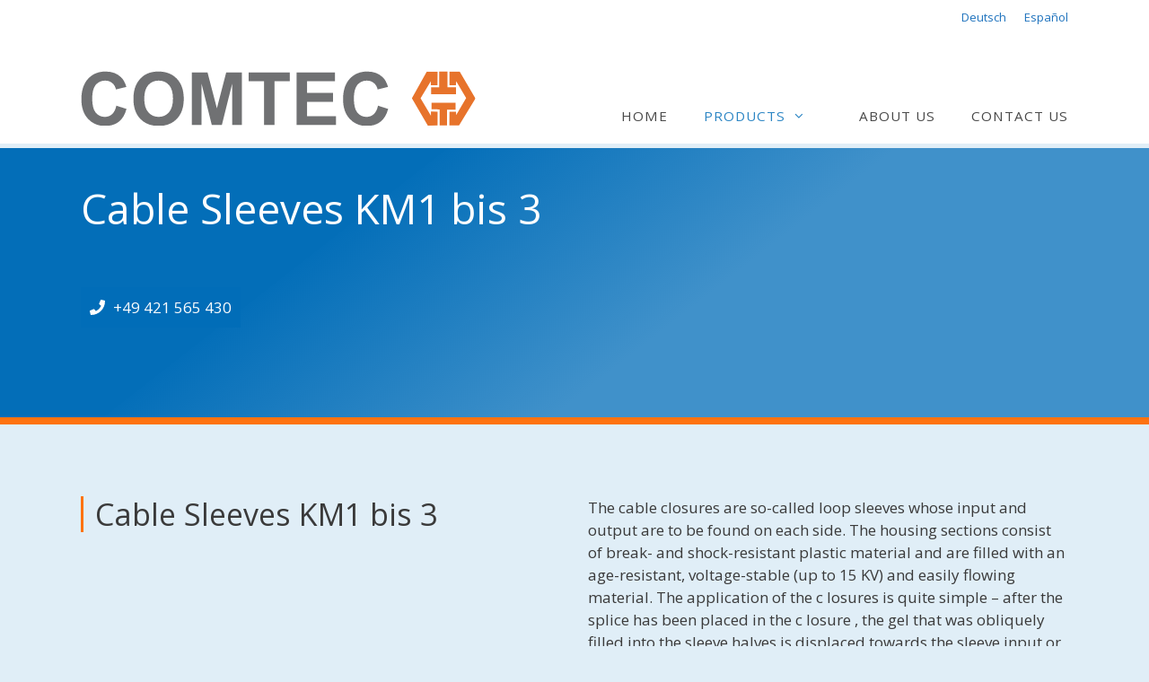

--- FILE ---
content_type: text/css
request_url: https://comtec1.de/en/wp-content/uploads/sites/2/fonts/627ad6e5f9f4e0ec9a7914cf2de3fb96/font.css?v=1666621273
body_size: 30514
content:
/*
 * Font file created by Local Google Fonts 0.19
 * Created: Mon, 24 Oct 2022 14:21:05 +0000
 * Handle: generate-fonts
 * Original URL: //fonts.googleapis.com/css?family=Open+Sans:300,300italic,regular,italic,600,600italic,700,700italic,800,800italic
*/

/* cyrillic-ext */
@font-face {
  font-family: 'Open Sans';
  font-style: italic;
  font-weight: 300;
  font-stretch: 100%;
  src: url(https://comtec1.de/en/wp-content/uploads/sites/2/fonts/627ad6e5f9f4e0ec9a7914cf2de3fb96/open-sans-cyrillic-ext-v34-italic-300.woff2?c=1666621265) format('woff2');
  unicode-range: U+0460-052F, U+1C80-1C88, U+20B4, U+2DE0-2DFF, U+A640-A69F, U+FE2E-FE2F;
}
/* cyrillic */
@font-face {
  font-family: 'Open Sans';
  font-style: italic;
  font-weight: 300;
  font-stretch: 100%;
  src: url(https://comtec1.de/en/wp-content/uploads/sites/2/fonts/627ad6e5f9f4e0ec9a7914cf2de3fb96/open-sans-cyrillic-v34-italic-300.woff2?c=1666621265) format('woff2');
  unicode-range: U+0301, U+0400-045F, U+0490-0491, U+04B0-04B1, U+2116;
}
/* greek-ext */
@font-face {
  font-family: 'Open Sans';
  font-style: italic;
  font-weight: 300;
  font-stretch: 100%;
  src: url(https://comtec1.de/en/wp-content/uploads/sites/2/fonts/627ad6e5f9f4e0ec9a7914cf2de3fb96/open-sans-greek-ext-v34-italic-300.woff2?c=1666621266) format('woff2');
  unicode-range: U+1F00-1FFF;
}
/* greek */
@font-face {
  font-family: 'Open Sans';
  font-style: italic;
  font-weight: 300;
  font-stretch: 100%;
  src: url(https://comtec1.de/en/wp-content/uploads/sites/2/fonts/627ad6e5f9f4e0ec9a7914cf2de3fb96/open-sans-greek-v34-italic-300.woff2?c=1666621266) format('woff2');
  unicode-range: U+0370-03FF;
}
/* hebrew */
@font-face {
  font-family: 'Open Sans';
  font-style: italic;
  font-weight: 300;
  font-stretch: 100%;
  src: url(https://comtec1.de/en/wp-content/uploads/sites/2/fonts/627ad6e5f9f4e0ec9a7914cf2de3fb96/open-sans-hebrew-v34-italic-300.woff2?c=1666621266) format('woff2');
  unicode-range: U+0590-05FF, U+200C-2010, U+20AA, U+25CC, U+FB1D-FB4F;
}
/* vietnamese */
@font-face {
  font-family: 'Open Sans';
  font-style: italic;
  font-weight: 300;
  font-stretch: 100%;
  src: url(https://comtec1.de/en/wp-content/uploads/sites/2/fonts/627ad6e5f9f4e0ec9a7914cf2de3fb96/open-sans-vietnamese-v34-italic-300.woff2?c=1666621266) format('woff2');
  unicode-range: U+0102-0103, U+0110-0111, U+0128-0129, U+0168-0169, U+01A0-01A1, U+01AF-01B0, U+1EA0-1EF9, U+20AB;
}
/* latin-ext */
@font-face {
  font-family: 'Open Sans';
  font-style: italic;
  font-weight: 300;
  font-stretch: 100%;
  src: url(https://comtec1.de/en/wp-content/uploads/sites/2/fonts/627ad6e5f9f4e0ec9a7914cf2de3fb96/open-sans-latin-ext-v34-italic-300.woff2?c=1666621266) format('woff2');
  unicode-range: U+0100-024F, U+0259, U+1E00-1EFF, U+2020, U+20A0-20AB, U+20AD-20CF, U+2113, U+2C60-2C7F, U+A720-A7FF;
}
/* latin */
@font-face {
  font-family: 'Open Sans';
  font-style: italic;
  font-weight: 300;
  font-stretch: 100%;
  src: url(https://comtec1.de/en/wp-content/uploads/sites/2/fonts/627ad6e5f9f4e0ec9a7914cf2de3fb96/open-sans-latin-v34-italic-300.woff2?c=1666621266) format('woff2');
  unicode-range: U+0000-00FF, U+0131, U+0152-0153, U+02BB-02BC, U+02C6, U+02DA, U+02DC, U+2000-206F, U+2074, U+20AC, U+2122, U+2191, U+2193, U+2212, U+2215, U+FEFF, U+FFFD;
}
/* cyrillic-ext */
@font-face {
  font-family: 'Open Sans';
  font-style: italic;
  font-weight: 400;
  font-stretch: 100%;
  src: url(https://comtec1.de/en/wp-content/uploads/sites/2/fonts/627ad6e5f9f4e0ec9a7914cf2de3fb96/open-sans-cyrillic-ext-v34-italic-300.woff2?c=1666621265) format('woff2');
  unicode-range: U+0460-052F, U+1C80-1C88, U+20B4, U+2DE0-2DFF, U+A640-A69F, U+FE2E-FE2F;
}
/* cyrillic */
@font-face {
  font-family: 'Open Sans';
  font-style: italic;
  font-weight: 400;
  font-stretch: 100%;
  src: url(https://comtec1.de/en/wp-content/uploads/sites/2/fonts/627ad6e5f9f4e0ec9a7914cf2de3fb96/open-sans-cyrillic-v34-italic-300.woff2?c=1666621265) format('woff2');
  unicode-range: U+0301, U+0400-045F, U+0490-0491, U+04B0-04B1, U+2116;
}
/* greek-ext */
@font-face {
  font-family: 'Open Sans';
  font-style: italic;
  font-weight: 400;
  font-stretch: 100%;
  src: url(https://comtec1.de/en/wp-content/uploads/sites/2/fonts/627ad6e5f9f4e0ec9a7914cf2de3fb96/open-sans-greek-ext-v34-italic-300.woff2?c=1666621266) format('woff2');
  unicode-range: U+1F00-1FFF;
}
/* greek */
@font-face {
  font-family: 'Open Sans';
  font-style: italic;
  font-weight: 400;
  font-stretch: 100%;
  src: url(https://comtec1.de/en/wp-content/uploads/sites/2/fonts/627ad6e5f9f4e0ec9a7914cf2de3fb96/open-sans-greek-v34-italic-300.woff2?c=1666621266) format('woff2');
  unicode-range: U+0370-03FF;
}
/* hebrew */
@font-face {
  font-family: 'Open Sans';
  font-style: italic;
  font-weight: 400;
  font-stretch: 100%;
  src: url(https://comtec1.de/en/wp-content/uploads/sites/2/fonts/627ad6e5f9f4e0ec9a7914cf2de3fb96/open-sans-hebrew-v34-italic-300.woff2?c=1666621266) format('woff2');
  unicode-range: U+0590-05FF, U+200C-2010, U+20AA, U+25CC, U+FB1D-FB4F;
}
/* vietnamese */
@font-face {
  font-family: 'Open Sans';
  font-style: italic;
  font-weight: 400;
  font-stretch: 100%;
  src: url(https://comtec1.de/en/wp-content/uploads/sites/2/fonts/627ad6e5f9f4e0ec9a7914cf2de3fb96/open-sans-vietnamese-v34-italic-300.woff2?c=1666621266) format('woff2');
  unicode-range: U+0102-0103, U+0110-0111, U+0128-0129, U+0168-0169, U+01A0-01A1, U+01AF-01B0, U+1EA0-1EF9, U+20AB;
}
/* latin-ext */
@font-face {
  font-family: 'Open Sans';
  font-style: italic;
  font-weight: 400;
  font-stretch: 100%;
  src: url(https://comtec1.de/en/wp-content/uploads/sites/2/fonts/627ad6e5f9f4e0ec9a7914cf2de3fb96/open-sans-latin-ext-v34-italic-300.woff2?c=1666621266) format('woff2');
  unicode-range: U+0100-024F, U+0259, U+1E00-1EFF, U+2020, U+20A0-20AB, U+20AD-20CF, U+2113, U+2C60-2C7F, U+A720-A7FF;
}
/* latin */
@font-face {
  font-family: 'Open Sans';
  font-style: italic;
  font-weight: 400;
  font-stretch: 100%;
  src: url(https://comtec1.de/en/wp-content/uploads/sites/2/fonts/627ad6e5f9f4e0ec9a7914cf2de3fb96/open-sans-latin-v34-italic-300.woff2?c=1666621266) format('woff2');
  unicode-range: U+0000-00FF, U+0131, U+0152-0153, U+02BB-02BC, U+02C6, U+02DA, U+02DC, U+2000-206F, U+2074, U+20AC, U+2122, U+2191, U+2193, U+2212, U+2215, U+FEFF, U+FFFD;
}
/* cyrillic-ext */
@font-face {
  font-family: 'Open Sans';
  font-style: italic;
  font-weight: 600;
  font-stretch: 100%;
  src: url(https://comtec1.de/en/wp-content/uploads/sites/2/fonts/627ad6e5f9f4e0ec9a7914cf2de3fb96/open-sans-cyrillic-ext-v34-italic-300.woff2?c=1666621265) format('woff2');
  unicode-range: U+0460-052F, U+1C80-1C88, U+20B4, U+2DE0-2DFF, U+A640-A69F, U+FE2E-FE2F;
}
/* cyrillic */
@font-face {
  font-family: 'Open Sans';
  font-style: italic;
  font-weight: 600;
  font-stretch: 100%;
  src: url(https://comtec1.de/en/wp-content/uploads/sites/2/fonts/627ad6e5f9f4e0ec9a7914cf2de3fb96/open-sans-cyrillic-v34-italic-300.woff2?c=1666621265) format('woff2');
  unicode-range: U+0301, U+0400-045F, U+0490-0491, U+04B0-04B1, U+2116;
}
/* greek-ext */
@font-face {
  font-family: 'Open Sans';
  font-style: italic;
  font-weight: 600;
  font-stretch: 100%;
  src: url(https://comtec1.de/en/wp-content/uploads/sites/2/fonts/627ad6e5f9f4e0ec9a7914cf2de3fb96/open-sans-greek-ext-v34-italic-300.woff2?c=1666621266) format('woff2');
  unicode-range: U+1F00-1FFF;
}
/* greek */
@font-face {
  font-family: 'Open Sans';
  font-style: italic;
  font-weight: 600;
  font-stretch: 100%;
  src: url(https://comtec1.de/en/wp-content/uploads/sites/2/fonts/627ad6e5f9f4e0ec9a7914cf2de3fb96/open-sans-greek-v34-italic-300.woff2?c=1666621266) format('woff2');
  unicode-range: U+0370-03FF;
}
/* hebrew */
@font-face {
  font-family: 'Open Sans';
  font-style: italic;
  font-weight: 600;
  font-stretch: 100%;
  src: url(https://comtec1.de/en/wp-content/uploads/sites/2/fonts/627ad6e5f9f4e0ec9a7914cf2de3fb96/open-sans-hebrew-v34-italic-300.woff2?c=1666621266) format('woff2');
  unicode-range: U+0590-05FF, U+200C-2010, U+20AA, U+25CC, U+FB1D-FB4F;
}
/* vietnamese */
@font-face {
  font-family: 'Open Sans';
  font-style: italic;
  font-weight: 600;
  font-stretch: 100%;
  src: url(https://comtec1.de/en/wp-content/uploads/sites/2/fonts/627ad6e5f9f4e0ec9a7914cf2de3fb96/open-sans-vietnamese-v34-italic-300.woff2?c=1666621266) format('woff2');
  unicode-range: U+0102-0103, U+0110-0111, U+0128-0129, U+0168-0169, U+01A0-01A1, U+01AF-01B0, U+1EA0-1EF9, U+20AB;
}
/* latin-ext */
@font-face {
  font-family: 'Open Sans';
  font-style: italic;
  font-weight: 600;
  font-stretch: 100%;
  src: url(https://comtec1.de/en/wp-content/uploads/sites/2/fonts/627ad6e5f9f4e0ec9a7914cf2de3fb96/open-sans-latin-ext-v34-italic-300.woff2?c=1666621266) format('woff2');
  unicode-range: U+0100-024F, U+0259, U+1E00-1EFF, U+2020, U+20A0-20AB, U+20AD-20CF, U+2113, U+2C60-2C7F, U+A720-A7FF;
}
/* latin */
@font-face {
  font-family: 'Open Sans';
  font-style: italic;
  font-weight: 600;
  font-stretch: 100%;
  src: url(https://comtec1.de/en/wp-content/uploads/sites/2/fonts/627ad6e5f9f4e0ec9a7914cf2de3fb96/open-sans-latin-v34-italic-300.woff2?c=1666621266) format('woff2');
  unicode-range: U+0000-00FF, U+0131, U+0152-0153, U+02BB-02BC, U+02C6, U+02DA, U+02DC, U+2000-206F, U+2074, U+20AC, U+2122, U+2191, U+2193, U+2212, U+2215, U+FEFF, U+FFFD;
}
/* cyrillic-ext */
@font-face {
  font-family: 'Open Sans';
  font-style: italic;
  font-weight: 700;
  font-stretch: 100%;
  src: url(https://comtec1.de/en/wp-content/uploads/sites/2/fonts/627ad6e5f9f4e0ec9a7914cf2de3fb96/open-sans-cyrillic-ext-v34-italic-300.woff2?c=1666621265) format('woff2');
  unicode-range: U+0460-052F, U+1C80-1C88, U+20B4, U+2DE0-2DFF, U+A640-A69F, U+FE2E-FE2F;
}
/* cyrillic */
@font-face {
  font-family: 'Open Sans';
  font-style: italic;
  font-weight: 700;
  font-stretch: 100%;
  src: url(https://comtec1.de/en/wp-content/uploads/sites/2/fonts/627ad6e5f9f4e0ec9a7914cf2de3fb96/open-sans-cyrillic-v34-italic-300.woff2?c=1666621265) format('woff2');
  unicode-range: U+0301, U+0400-045F, U+0490-0491, U+04B0-04B1, U+2116;
}
/* greek-ext */
@font-face {
  font-family: 'Open Sans';
  font-style: italic;
  font-weight: 700;
  font-stretch: 100%;
  src: url(https://comtec1.de/en/wp-content/uploads/sites/2/fonts/627ad6e5f9f4e0ec9a7914cf2de3fb96/open-sans-greek-ext-v34-italic-300.woff2?c=1666621266) format('woff2');
  unicode-range: U+1F00-1FFF;
}
/* greek */
@font-face {
  font-family: 'Open Sans';
  font-style: italic;
  font-weight: 700;
  font-stretch: 100%;
  src: url(https://comtec1.de/en/wp-content/uploads/sites/2/fonts/627ad6e5f9f4e0ec9a7914cf2de3fb96/open-sans-greek-v34-italic-300.woff2?c=1666621266) format('woff2');
  unicode-range: U+0370-03FF;
}
/* hebrew */
@font-face {
  font-family: 'Open Sans';
  font-style: italic;
  font-weight: 700;
  font-stretch: 100%;
  src: url(https://comtec1.de/en/wp-content/uploads/sites/2/fonts/627ad6e5f9f4e0ec9a7914cf2de3fb96/open-sans-hebrew-v34-italic-300.woff2?c=1666621266) format('woff2');
  unicode-range: U+0590-05FF, U+200C-2010, U+20AA, U+25CC, U+FB1D-FB4F;
}
/* vietnamese */
@font-face {
  font-family: 'Open Sans';
  font-style: italic;
  font-weight: 700;
  font-stretch: 100%;
  src: url(https://comtec1.de/en/wp-content/uploads/sites/2/fonts/627ad6e5f9f4e0ec9a7914cf2de3fb96/open-sans-vietnamese-v34-italic-300.woff2?c=1666621266) format('woff2');
  unicode-range: U+0102-0103, U+0110-0111, U+0128-0129, U+0168-0169, U+01A0-01A1, U+01AF-01B0, U+1EA0-1EF9, U+20AB;
}
/* latin-ext */
@font-face {
  font-family: 'Open Sans';
  font-style: italic;
  font-weight: 700;
  font-stretch: 100%;
  src: url(https://comtec1.de/en/wp-content/uploads/sites/2/fonts/627ad6e5f9f4e0ec9a7914cf2de3fb96/open-sans-latin-ext-v34-italic-300.woff2?c=1666621266) format('woff2');
  unicode-range: U+0100-024F, U+0259, U+1E00-1EFF, U+2020, U+20A0-20AB, U+20AD-20CF, U+2113, U+2C60-2C7F, U+A720-A7FF;
}
/* latin */
@font-face {
  font-family: 'Open Sans';
  font-style: italic;
  font-weight: 700;
  font-stretch: 100%;
  src: url(https://comtec1.de/en/wp-content/uploads/sites/2/fonts/627ad6e5f9f4e0ec9a7914cf2de3fb96/open-sans-latin-v34-italic-300.woff2?c=1666621266) format('woff2');
  unicode-range: U+0000-00FF, U+0131, U+0152-0153, U+02BB-02BC, U+02C6, U+02DA, U+02DC, U+2000-206F, U+2074, U+20AC, U+2122, U+2191, U+2193, U+2212, U+2215, U+FEFF, U+FFFD;
}
/* cyrillic-ext */
@font-face {
  font-family: 'Open Sans';
  font-style: italic;
  font-weight: 800;
  font-stretch: 100%;
  src: url(https://comtec1.de/en/wp-content/uploads/sites/2/fonts/627ad6e5f9f4e0ec9a7914cf2de3fb96/open-sans-cyrillic-ext-v34-italic-300.woff2?c=1666621265) format('woff2');
  unicode-range: U+0460-052F, U+1C80-1C88, U+20B4, U+2DE0-2DFF, U+A640-A69F, U+FE2E-FE2F;
}
/* cyrillic */
@font-face {
  font-family: 'Open Sans';
  font-style: italic;
  font-weight: 800;
  font-stretch: 100%;
  src: url(https://comtec1.de/en/wp-content/uploads/sites/2/fonts/627ad6e5f9f4e0ec9a7914cf2de3fb96/open-sans-cyrillic-v34-italic-300.woff2?c=1666621265) format('woff2');
  unicode-range: U+0301, U+0400-045F, U+0490-0491, U+04B0-04B1, U+2116;
}
/* greek-ext */
@font-face {
  font-family: 'Open Sans';
  font-style: italic;
  font-weight: 800;
  font-stretch: 100%;
  src: url(https://comtec1.de/en/wp-content/uploads/sites/2/fonts/627ad6e5f9f4e0ec9a7914cf2de3fb96/open-sans-greek-ext-v34-italic-300.woff2?c=1666621266) format('woff2');
  unicode-range: U+1F00-1FFF;
}
/* greek */
@font-face {
  font-family: 'Open Sans';
  font-style: italic;
  font-weight: 800;
  font-stretch: 100%;
  src: url(https://comtec1.de/en/wp-content/uploads/sites/2/fonts/627ad6e5f9f4e0ec9a7914cf2de3fb96/open-sans-greek-v34-italic-300.woff2?c=1666621266) format('woff2');
  unicode-range: U+0370-03FF;
}
/* hebrew */
@font-face {
  font-family: 'Open Sans';
  font-style: italic;
  font-weight: 800;
  font-stretch: 100%;
  src: url(https://comtec1.de/en/wp-content/uploads/sites/2/fonts/627ad6e5f9f4e0ec9a7914cf2de3fb96/open-sans-hebrew-v34-italic-300.woff2?c=1666621266) format('woff2');
  unicode-range: U+0590-05FF, U+200C-2010, U+20AA, U+25CC, U+FB1D-FB4F;
}
/* vietnamese */
@font-face {
  font-family: 'Open Sans';
  font-style: italic;
  font-weight: 800;
  font-stretch: 100%;
  src: url(https://comtec1.de/en/wp-content/uploads/sites/2/fonts/627ad6e5f9f4e0ec9a7914cf2de3fb96/open-sans-vietnamese-v34-italic-300.woff2?c=1666621266) format('woff2');
  unicode-range: U+0102-0103, U+0110-0111, U+0128-0129, U+0168-0169, U+01A0-01A1, U+01AF-01B0, U+1EA0-1EF9, U+20AB;
}
/* latin-ext */
@font-face {
  font-family: 'Open Sans';
  font-style: italic;
  font-weight: 800;
  font-stretch: 100%;
  src: url(https://comtec1.de/en/wp-content/uploads/sites/2/fonts/627ad6e5f9f4e0ec9a7914cf2de3fb96/open-sans-latin-ext-v34-italic-300.woff2?c=1666621266) format('woff2');
  unicode-range: U+0100-024F, U+0259, U+1E00-1EFF, U+2020, U+20A0-20AB, U+20AD-20CF, U+2113, U+2C60-2C7F, U+A720-A7FF;
}
/* latin */
@font-face {
  font-family: 'Open Sans';
  font-style: italic;
  font-weight: 800;
  font-stretch: 100%;
  src: url(https://comtec1.de/en/wp-content/uploads/sites/2/fonts/627ad6e5f9f4e0ec9a7914cf2de3fb96/open-sans-latin-v34-italic-300.woff2?c=1666621266) format('woff2');
  unicode-range: U+0000-00FF, U+0131, U+0152-0153, U+02BB-02BC, U+02C6, U+02DA, U+02DC, U+2000-206F, U+2074, U+20AC, U+2122, U+2191, U+2193, U+2212, U+2215, U+FEFF, U+FFFD;
}
/* cyrillic-ext */
@font-face {
  font-family: 'Open Sans';
  font-style: normal;
  font-weight: 300;
  font-stretch: 100%;
  src: url(https://comtec1.de/en/wp-content/uploads/sites/2/fonts/627ad6e5f9f4e0ec9a7914cf2de3fb96/open-sans-cyrillic-ext-v34-normal-300.woff2?c=1666621269) format('woff2');
  unicode-range: U+0460-052F, U+1C80-1C88, U+20B4, U+2DE0-2DFF, U+A640-A69F, U+FE2E-FE2F;
}
/* cyrillic */
@font-face {
  font-family: 'Open Sans';
  font-style: normal;
  font-weight: 300;
  font-stretch: 100%;
  src: url(https://comtec1.de/en/wp-content/uploads/sites/2/fonts/627ad6e5f9f4e0ec9a7914cf2de3fb96/open-sans-cyrillic-v34-normal-300.woff2?c=1666621269) format('woff2');
  unicode-range: U+0301, U+0400-045F, U+0490-0491, U+04B0-04B1, U+2116;
}
/* greek-ext */
@font-face {
  font-family: 'Open Sans';
  font-style: normal;
  font-weight: 300;
  font-stretch: 100%;
  src: url(https://comtec1.de/en/wp-content/uploads/sites/2/fonts/627ad6e5f9f4e0ec9a7914cf2de3fb96/open-sans-greek-ext-v34-normal-300.woff2?c=1666621269) format('woff2');
  unicode-range: U+1F00-1FFF;
}
/* greek */
@font-face {
  font-family: 'Open Sans';
  font-style: normal;
  font-weight: 300;
  font-stretch: 100%;
  src: url(https://comtec1.de/en/wp-content/uploads/sites/2/fonts/627ad6e5f9f4e0ec9a7914cf2de3fb96/open-sans-greek-v34-normal-300.woff2?c=1666621270) format('woff2');
  unicode-range: U+0370-03FF;
}
/* hebrew */
@font-face {
  font-family: 'Open Sans';
  font-style: normal;
  font-weight: 300;
  font-stretch: 100%;
  src: url(https://comtec1.de/en/wp-content/uploads/sites/2/fonts/627ad6e5f9f4e0ec9a7914cf2de3fb96/open-sans-hebrew-v34-normal-300.woff2?c=1666621270) format('woff2');
  unicode-range: U+0590-05FF, U+200C-2010, U+20AA, U+25CC, U+FB1D-FB4F;
}
/* vietnamese */
@font-face {
  font-family: 'Open Sans';
  font-style: normal;
  font-weight: 300;
  font-stretch: 100%;
  src: url(https://comtec1.de/en/wp-content/uploads/sites/2/fonts/627ad6e5f9f4e0ec9a7914cf2de3fb96/open-sans-vietnamese-v34-normal-300.woff2?c=1666621271) format('woff2');
  unicode-range: U+0102-0103, U+0110-0111, U+0128-0129, U+0168-0169, U+01A0-01A1, U+01AF-01B0, U+1EA0-1EF9, U+20AB;
}
/* latin-ext */
@font-face {
  font-family: 'Open Sans';
  font-style: normal;
  font-weight: 300;
  font-stretch: 100%;
  src: url(https://comtec1.de/en/wp-content/uploads/sites/2/fonts/627ad6e5f9f4e0ec9a7914cf2de3fb96/open-sans-latin-ext-v34-normal-300.woff2?c=1666621271) format('woff2');
  unicode-range: U+0100-024F, U+0259, U+1E00-1EFF, U+2020, U+20A0-20AB, U+20AD-20CF, U+2113, U+2C60-2C7F, U+A720-A7FF;
}
/* latin */
@font-face {
  font-family: 'Open Sans';
  font-style: normal;
  font-weight: 300;
  font-stretch: 100%;
  src: url(https://comtec1.de/en/wp-content/uploads/sites/2/fonts/627ad6e5f9f4e0ec9a7914cf2de3fb96/open-sans-latin-v34-normal-300.woff2?c=1666621271) format('woff2');
  unicode-range: U+0000-00FF, U+0131, U+0152-0153, U+02BB-02BC, U+02C6, U+02DA, U+02DC, U+2000-206F, U+2074, U+20AC, U+2122, U+2191, U+2193, U+2212, U+2215, U+FEFF, U+FFFD;
}
/* cyrillic-ext */
@font-face {
  font-family: 'Open Sans';
  font-style: normal;
  font-weight: 400;
  font-stretch: 100%;
  src: url(https://comtec1.de/en/wp-content/uploads/sites/2/fonts/627ad6e5f9f4e0ec9a7914cf2de3fb96/open-sans-cyrillic-ext-v34-normal-300.woff2?c=1666621269) format('woff2');
  unicode-range: U+0460-052F, U+1C80-1C88, U+20B4, U+2DE0-2DFF, U+A640-A69F, U+FE2E-FE2F;
}
/* cyrillic */
@font-face {
  font-family: 'Open Sans';
  font-style: normal;
  font-weight: 400;
  font-stretch: 100%;
  src: url(https://comtec1.de/en/wp-content/uploads/sites/2/fonts/627ad6e5f9f4e0ec9a7914cf2de3fb96/open-sans-cyrillic-v34-normal-300.woff2?c=1666621269) format('woff2');
  unicode-range: U+0301, U+0400-045F, U+0490-0491, U+04B0-04B1, U+2116;
}
/* greek-ext */
@font-face {
  font-family: 'Open Sans';
  font-style: normal;
  font-weight: 400;
  font-stretch: 100%;
  src: url(https://comtec1.de/en/wp-content/uploads/sites/2/fonts/627ad6e5f9f4e0ec9a7914cf2de3fb96/open-sans-greek-ext-v34-normal-300.woff2?c=1666621269) format('woff2');
  unicode-range: U+1F00-1FFF;
}
/* greek */
@font-face {
  font-family: 'Open Sans';
  font-style: normal;
  font-weight: 400;
  font-stretch: 100%;
  src: url(https://comtec1.de/en/wp-content/uploads/sites/2/fonts/627ad6e5f9f4e0ec9a7914cf2de3fb96/open-sans-greek-v34-normal-300.woff2?c=1666621270) format('woff2');
  unicode-range: U+0370-03FF;
}
/* hebrew */
@font-face {
  font-family: 'Open Sans';
  font-style: normal;
  font-weight: 400;
  font-stretch: 100%;
  src: url(https://comtec1.de/en/wp-content/uploads/sites/2/fonts/627ad6e5f9f4e0ec9a7914cf2de3fb96/open-sans-hebrew-v34-normal-300.woff2?c=1666621270) format('woff2');
  unicode-range: U+0590-05FF, U+200C-2010, U+20AA, U+25CC, U+FB1D-FB4F;
}
/* vietnamese */
@font-face {
  font-family: 'Open Sans';
  font-style: normal;
  font-weight: 400;
  font-stretch: 100%;
  src: url(https://comtec1.de/en/wp-content/uploads/sites/2/fonts/627ad6e5f9f4e0ec9a7914cf2de3fb96/open-sans-vietnamese-v34-normal-300.woff2?c=1666621271) format('woff2');
  unicode-range: U+0102-0103, U+0110-0111, U+0128-0129, U+0168-0169, U+01A0-01A1, U+01AF-01B0, U+1EA0-1EF9, U+20AB;
}
/* latin-ext */
@font-face {
  font-family: 'Open Sans';
  font-style: normal;
  font-weight: 400;
  font-stretch: 100%;
  src: url(https://comtec1.de/en/wp-content/uploads/sites/2/fonts/627ad6e5f9f4e0ec9a7914cf2de3fb96/open-sans-latin-ext-v34-normal-300.woff2?c=1666621271) format('woff2');
  unicode-range: U+0100-024F, U+0259, U+1E00-1EFF, U+2020, U+20A0-20AB, U+20AD-20CF, U+2113, U+2C60-2C7F, U+A720-A7FF;
}
/* latin */
@font-face {
  font-family: 'Open Sans';
  font-style: normal;
  font-weight: 400;
  font-stretch: 100%;
  src: url(https://comtec1.de/en/wp-content/uploads/sites/2/fonts/627ad6e5f9f4e0ec9a7914cf2de3fb96/open-sans-latin-v34-normal-300.woff2?c=1666621271) format('woff2');
  unicode-range: U+0000-00FF, U+0131, U+0152-0153, U+02BB-02BC, U+02C6, U+02DA, U+02DC, U+2000-206F, U+2074, U+20AC, U+2122, U+2191, U+2193, U+2212, U+2215, U+FEFF, U+FFFD;
}
/* cyrillic-ext */
@font-face {
  font-family: 'Open Sans';
  font-style: normal;
  font-weight: 600;
  font-stretch: 100%;
  src: url(https://comtec1.de/en/wp-content/uploads/sites/2/fonts/627ad6e5f9f4e0ec9a7914cf2de3fb96/open-sans-cyrillic-ext-v34-normal-300.woff2?c=1666621269) format('woff2');
  unicode-range: U+0460-052F, U+1C80-1C88, U+20B4, U+2DE0-2DFF, U+A640-A69F, U+FE2E-FE2F;
}
/* cyrillic */
@font-face {
  font-family: 'Open Sans';
  font-style: normal;
  font-weight: 600;
  font-stretch: 100%;
  src: url(https://comtec1.de/en/wp-content/uploads/sites/2/fonts/627ad6e5f9f4e0ec9a7914cf2de3fb96/open-sans-cyrillic-v34-normal-300.woff2?c=1666621269) format('woff2');
  unicode-range: U+0301, U+0400-045F, U+0490-0491, U+04B0-04B1, U+2116;
}
/* greek-ext */
@font-face {
  font-family: 'Open Sans';
  font-style: normal;
  font-weight: 600;
  font-stretch: 100%;
  src: url(https://comtec1.de/en/wp-content/uploads/sites/2/fonts/627ad6e5f9f4e0ec9a7914cf2de3fb96/open-sans-greek-ext-v34-normal-300.woff2?c=1666621269) format('woff2');
  unicode-range: U+1F00-1FFF;
}
/* greek */
@font-face {
  font-family: 'Open Sans';
  font-style: normal;
  font-weight: 600;
  font-stretch: 100%;
  src: url(https://comtec1.de/en/wp-content/uploads/sites/2/fonts/627ad6e5f9f4e0ec9a7914cf2de3fb96/open-sans-greek-v34-normal-300.woff2?c=1666621270) format('woff2');
  unicode-range: U+0370-03FF;
}
/* hebrew */
@font-face {
  font-family: 'Open Sans';
  font-style: normal;
  font-weight: 600;
  font-stretch: 100%;
  src: url(https://comtec1.de/en/wp-content/uploads/sites/2/fonts/627ad6e5f9f4e0ec9a7914cf2de3fb96/open-sans-hebrew-v34-normal-300.woff2?c=1666621270) format('woff2');
  unicode-range: U+0590-05FF, U+200C-2010, U+20AA, U+25CC, U+FB1D-FB4F;
}
/* vietnamese */
@font-face {
  font-family: 'Open Sans';
  font-style: normal;
  font-weight: 600;
  font-stretch: 100%;
  src: url(https://comtec1.de/en/wp-content/uploads/sites/2/fonts/627ad6e5f9f4e0ec9a7914cf2de3fb96/open-sans-vietnamese-v34-normal-300.woff2?c=1666621271) format('woff2');
  unicode-range: U+0102-0103, U+0110-0111, U+0128-0129, U+0168-0169, U+01A0-01A1, U+01AF-01B0, U+1EA0-1EF9, U+20AB;
}
/* latin-ext */
@font-face {
  font-family: 'Open Sans';
  font-style: normal;
  font-weight: 600;
  font-stretch: 100%;
  src: url(https://comtec1.de/en/wp-content/uploads/sites/2/fonts/627ad6e5f9f4e0ec9a7914cf2de3fb96/open-sans-latin-ext-v34-normal-300.woff2?c=1666621271) format('woff2');
  unicode-range: U+0100-024F, U+0259, U+1E00-1EFF, U+2020, U+20A0-20AB, U+20AD-20CF, U+2113, U+2C60-2C7F, U+A720-A7FF;
}
/* latin */
@font-face {
  font-family: 'Open Sans';
  font-style: normal;
  font-weight: 600;
  font-stretch: 100%;
  src: url(https://comtec1.de/en/wp-content/uploads/sites/2/fonts/627ad6e5f9f4e0ec9a7914cf2de3fb96/open-sans-latin-v34-normal-300.woff2?c=1666621271) format('woff2');
  unicode-range: U+0000-00FF, U+0131, U+0152-0153, U+02BB-02BC, U+02C6, U+02DA, U+02DC, U+2000-206F, U+2074, U+20AC, U+2122, U+2191, U+2193, U+2212, U+2215, U+FEFF, U+FFFD;
}
/* cyrillic-ext */
@font-face {
  font-family: 'Open Sans';
  font-style: normal;
  font-weight: 700;
  font-stretch: 100%;
  src: url(https://comtec1.de/en/wp-content/uploads/sites/2/fonts/627ad6e5f9f4e0ec9a7914cf2de3fb96/open-sans-cyrillic-ext-v34-normal-300.woff2?c=1666621269) format('woff2');
  unicode-range: U+0460-052F, U+1C80-1C88, U+20B4, U+2DE0-2DFF, U+A640-A69F, U+FE2E-FE2F;
}
/* cyrillic */
@font-face {
  font-family: 'Open Sans';
  font-style: normal;
  font-weight: 700;
  font-stretch: 100%;
  src: url(https://comtec1.de/en/wp-content/uploads/sites/2/fonts/627ad6e5f9f4e0ec9a7914cf2de3fb96/open-sans-cyrillic-v34-normal-300.woff2?c=1666621269) format('woff2');
  unicode-range: U+0301, U+0400-045F, U+0490-0491, U+04B0-04B1, U+2116;
}
/* greek-ext */
@font-face {
  font-family: 'Open Sans';
  font-style: normal;
  font-weight: 700;
  font-stretch: 100%;
  src: url(https://comtec1.de/en/wp-content/uploads/sites/2/fonts/627ad6e5f9f4e0ec9a7914cf2de3fb96/open-sans-greek-ext-v34-normal-300.woff2?c=1666621269) format('woff2');
  unicode-range: U+1F00-1FFF;
}
/* greek */
@font-face {
  font-family: 'Open Sans';
  font-style: normal;
  font-weight: 700;
  font-stretch: 100%;
  src: url(https://comtec1.de/en/wp-content/uploads/sites/2/fonts/627ad6e5f9f4e0ec9a7914cf2de3fb96/open-sans-greek-v34-normal-300.woff2?c=1666621270) format('woff2');
  unicode-range: U+0370-03FF;
}
/* hebrew */
@font-face {
  font-family: 'Open Sans';
  font-style: normal;
  font-weight: 700;
  font-stretch: 100%;
  src: url(https://comtec1.de/en/wp-content/uploads/sites/2/fonts/627ad6e5f9f4e0ec9a7914cf2de3fb96/open-sans-hebrew-v34-normal-300.woff2?c=1666621270) format('woff2');
  unicode-range: U+0590-05FF, U+200C-2010, U+20AA, U+25CC, U+FB1D-FB4F;
}
/* vietnamese */
@font-face {
  font-family: 'Open Sans';
  font-style: normal;
  font-weight: 700;
  font-stretch: 100%;
  src: url(https://comtec1.de/en/wp-content/uploads/sites/2/fonts/627ad6e5f9f4e0ec9a7914cf2de3fb96/open-sans-vietnamese-v34-normal-300.woff2?c=1666621271) format('woff2');
  unicode-range: U+0102-0103, U+0110-0111, U+0128-0129, U+0168-0169, U+01A0-01A1, U+01AF-01B0, U+1EA0-1EF9, U+20AB;
}
/* latin-ext */
@font-face {
  font-family: 'Open Sans';
  font-style: normal;
  font-weight: 700;
  font-stretch: 100%;
  src: url(https://comtec1.de/en/wp-content/uploads/sites/2/fonts/627ad6e5f9f4e0ec9a7914cf2de3fb96/open-sans-latin-ext-v34-normal-300.woff2?c=1666621271) format('woff2');
  unicode-range: U+0100-024F, U+0259, U+1E00-1EFF, U+2020, U+20A0-20AB, U+20AD-20CF, U+2113, U+2C60-2C7F, U+A720-A7FF;
}
/* latin */
@font-face {
  font-family: 'Open Sans';
  font-style: normal;
  font-weight: 700;
  font-stretch: 100%;
  src: url(https://comtec1.de/en/wp-content/uploads/sites/2/fonts/627ad6e5f9f4e0ec9a7914cf2de3fb96/open-sans-latin-v34-normal-300.woff2?c=1666621271) format('woff2');
  unicode-range: U+0000-00FF, U+0131, U+0152-0153, U+02BB-02BC, U+02C6, U+02DA, U+02DC, U+2000-206F, U+2074, U+20AC, U+2122, U+2191, U+2193, U+2212, U+2215, U+FEFF, U+FFFD;
}
/* cyrillic-ext */
@font-face {
  font-family: 'Open Sans';
  font-style: normal;
  font-weight: 800;
  font-stretch: 100%;
  src: url(https://comtec1.de/en/wp-content/uploads/sites/2/fonts/627ad6e5f9f4e0ec9a7914cf2de3fb96/open-sans-cyrillic-ext-v34-normal-300.woff2?c=1666621269) format('woff2');
  unicode-range: U+0460-052F, U+1C80-1C88, U+20B4, U+2DE0-2DFF, U+A640-A69F, U+FE2E-FE2F;
}
/* cyrillic */
@font-face {
  font-family: 'Open Sans';
  font-style: normal;
  font-weight: 800;
  font-stretch: 100%;
  src: url(https://comtec1.de/en/wp-content/uploads/sites/2/fonts/627ad6e5f9f4e0ec9a7914cf2de3fb96/open-sans-cyrillic-v34-normal-300.woff2?c=1666621269) format('woff2');
  unicode-range: U+0301, U+0400-045F, U+0490-0491, U+04B0-04B1, U+2116;
}
/* greek-ext */
@font-face {
  font-family: 'Open Sans';
  font-style: normal;
  font-weight: 800;
  font-stretch: 100%;
  src: url(https://comtec1.de/en/wp-content/uploads/sites/2/fonts/627ad6e5f9f4e0ec9a7914cf2de3fb96/open-sans-greek-ext-v34-normal-300.woff2?c=1666621269) format('woff2');
  unicode-range: U+1F00-1FFF;
}
/* greek */
@font-face {
  font-family: 'Open Sans';
  font-style: normal;
  font-weight: 800;
  font-stretch: 100%;
  src: url(https://comtec1.de/en/wp-content/uploads/sites/2/fonts/627ad6e5f9f4e0ec9a7914cf2de3fb96/open-sans-greek-v34-normal-300.woff2?c=1666621270) format('woff2');
  unicode-range: U+0370-03FF;
}
/* hebrew */
@font-face {
  font-family: 'Open Sans';
  font-style: normal;
  font-weight: 800;
  font-stretch: 100%;
  src: url(https://comtec1.de/en/wp-content/uploads/sites/2/fonts/627ad6e5f9f4e0ec9a7914cf2de3fb96/open-sans-hebrew-v34-normal-300.woff2?c=1666621270) format('woff2');
  unicode-range: U+0590-05FF, U+200C-2010, U+20AA, U+25CC, U+FB1D-FB4F;
}
/* vietnamese */
@font-face {
  font-family: 'Open Sans';
  font-style: normal;
  font-weight: 800;
  font-stretch: 100%;
  src: url(https://comtec1.de/en/wp-content/uploads/sites/2/fonts/627ad6e5f9f4e0ec9a7914cf2de3fb96/open-sans-vietnamese-v34-normal-300.woff2?c=1666621271) format('woff2');
  unicode-range: U+0102-0103, U+0110-0111, U+0128-0129, U+0168-0169, U+01A0-01A1, U+01AF-01B0, U+1EA0-1EF9, U+20AB;
}
/* latin-ext */
@font-face {
  font-family: 'Open Sans';
  font-style: normal;
  font-weight: 800;
  font-stretch: 100%;
  src: url(https://comtec1.de/en/wp-content/uploads/sites/2/fonts/627ad6e5f9f4e0ec9a7914cf2de3fb96/open-sans-latin-ext-v34-normal-300.woff2?c=1666621271) format('woff2');
  unicode-range: U+0100-024F, U+0259, U+1E00-1EFF, U+2020, U+20A0-20AB, U+20AD-20CF, U+2113, U+2C60-2C7F, U+A720-A7FF;
}
/* latin */
@font-face {
  font-family: 'Open Sans';
  font-style: normal;
  font-weight: 800;
  font-stretch: 100%;
  src: url(https://comtec1.de/en/wp-content/uploads/sites/2/fonts/627ad6e5f9f4e0ec9a7914cf2de3fb96/open-sans-latin-v34-normal-300.woff2?c=1666621271) format('woff2');
  unicode-range: U+0000-00FF, U+0131, U+0152-0153, U+02BB-02BC, U+02C6, U+02DA, U+02DC, U+2000-206F, U+2074, U+20AC, U+2122, U+2191, U+2193, U+2212, U+2215, U+FEFF, U+FFFD;
}


--- FILE ---
content_type: text/css
request_url: https://comtec1.de/en/wp-content/themes/generatepress_child/style.css?ver=1601926355
body_size: 5042
content:
/*
 Theme Name:   GeneratePress Child
 Theme URI:    https://generatepress.com
 Description:  Default GeneratePress child theme
 Author:       formathoch2 
 Author URI:   ak
 Template:     generatepress
 Version:      0.1
*/
body{background-color:#E0EEF7;}

/* Headerbereich gestalten */
.inside-header {
  padding-bottom: 0; 
}
/* logo gestalten */
img {
      padding-bottom: 20px;
}
separate-containers .inside-article, .separate-containers .comments-area, .separate-containers .page-header, .one-container .container, .separate-containers .paging-navigation, .inside-page-header {
    background-color: #E0EEF7;
}
.gb-container.gb-container-188172cc {
 min-height:300px;
	background: linear-gradient(90deg, #016db8 0%, #2b85c4 35%, #4091CA 65%, #016db8 100%);
	color: #fff;}

/* Inhalt gestalten */
.separate-containers .inside-article, .separate-containers .comments-area, .separate-containers .page-header, .separate-containers .paging-navigation, .one-container .site-content, .inside-page-header, .wp-block-group__inner-container {
	padding: 5px 40px 40px;
}
.borderheadline {
    font-size:2em; 
	font-weight:500;
	border-left: 3px solid #fe7310;
    padding-left: .8rem;
}

.borderbox{ border-bottom: 10px solid #fe7310; }
.schatten{box-shadow:10px 10px 15px silver;}

/*Navisprachauswahl*/
.top-bar {
   background-color:#fff;
    color: #494949;
}

/* Navigation rechts unten */ 
.site-info {
  color: white;
  background-color: #016db8 ;
}
.site-info a {
  color: #fe7310; 
}
footer.site-info a { color: #fff !important;}
footer.site-info a:visited, footer.site-info a:hover {
    color: #fe7310 !important;
}
/*Title Off camvas*/
.main-title a, .main-title a:hover, .main-title a:visited, .site-description {
    border: 0;
    clip: rect(1px, 1px, 1px, 1px);
    -webkit-clip-path: inset(50%);
    clip-path: inset(50%);
    height: 1px;
    margin: -1px;
    overflow: hidden;
    padding: 0;
    position: absolute !important;
    width: 1px;
    word-wrap: normal !important;
    word-break: normal;
}
/*Topbar*/
.top-bar a, .top-bar a:visited {
    margin-left: 20px;
}
.navigation-branding img, .site-logo.mobile-header-logo img {
    margin: auto;
    display: block !important;
}
/*Kontaktseite*/
.gb-grid-wrapper > .gb-grid-column > .gb-container { border: none !important;}
/* Navigation gestalten */

@media screen and (min-width: 768px) {
	/*Slider*/
	.slider {margin-left: 20px;}
	
 	.main-navigation {
    z-index: 100;
    padding-top: 20px;
 
}

   /* Links in der Navigation gestalten */ 
  .main-navigation .main-nav ul li a {
    text-transform: uppercase; 
    letter-spacing: 1px; 
    font-size: 0.9em; 
    line-height: initial;
    padding-right: 0;
    padding-left: 0; 
    margin: 20px
}

  /* Der letzte Link soll keinen rechten Margin haben */ 
 .main-navigation .main-nav ul li:last-child a {
    margin-right: 0; 
  }

   /* Aktuellen Menüpunkt unterstreichen */ 
  .main-navigation .main-nav ul li[class*="current-menu-"] > a {
    color: #2b85c4;
  }	

} .sub-menu ul li {
    text-transform: none; 
   
}
.main-navigation .main-nav ul ul li a {
    text-transform: none;
	padding:10px;
	border-bottom: 1px solid #fff;
	margin:0;
}
.main-navigation ul ul {
	width: 280px;
}
/* pdf button */
.wp-block-file .wp-block-file__button {
    background: #016db8;
    border-radius: 0.3em;
    
}

/* widget title underline */

.widget-title {
  border-bottom: 1px solid #ffffff;
  line-height: 1.6em;
  display: inline-block;
}

.footer-widgets {
   background: linear-gradient(90deg, #016db8 0%, #2b85c4 35%, #4091CA 65%, #016db8 100%);
	color: #fff;;
}

/* footer widget spacing */
@media (min-width:1025px) {
  .footer-widgets .footer-widget-1 {
    width: 65%;
		padding-right: 80px;
  }
  .footer-widgets .footer-widget-2 {
    width: 35%;
  }
.nav-float-right .main-navigation ul ul ul {
    margin-left: 0;
}	
	.main-navigation ul ul {
	margin-left: 20px;

}
}
@media (max-width: 1110px) {
	#site-navigation .navigation-branding, #sticky-navigation .navigation-branding {
		margin-left: 40px !important;
	}
}
@media (max-width:1024px) {
.footer-widgets .footer-widget-1,
  .footer-widgets .footer-widget-2,
  .footer-widgets .footer-widget-3 {
		width: 100%; 
    padding: 20px;
		text-align: center;
}
}
@media (max-width:768px) {
	#site-navigation .navigation-branding, #sticky-navigation .navigation-branding {
		margin: auto !important;
	}
	.produkte { padding: 0 20px; font-size: 16px !important;}
	.produkte .wp-block-column:nth-of-type(1) { order: 2;}
	.produkte .wp-block-column:nth-of-type(2) { order: 1;}
	.separate-containers .inside-article, .separate-containers .comments-area, .separate-containers .page-header, .separate-containers .paging-navigation, .one-container .site-content, .inside-page-header, .wp-block-group__inner-container {
    padding: 5px 20px 40px;
}
	h2.gb-headline { font-size: 30px;}
	.gb-container.gb-container-e513ebf9 > .gb-inside-container{
    padding: 20px 30px 0 !important;
	}
}
@media (max-width: 599px) {
	.aufzaehlung {flex-wrap: nowrap;}
	.aufzaehlung .wp-block-column {
		flex-basis: auto !important;
}
	.aufzaehlung .wp-block-column:nth-of-type(2n) {
		margin-left: 30px;
    	width: 90%;
	}
}
/* Ende @media */ 

--- FILE ---
content_type: text/css
request_url: https://comtec1.de/en/wp-content/uploads/sites/2/generateblocks/style_blog-2-400.css?ver=1752761871
body_size: 2493
content:
.gb-container-aa82c05f{margin-bottom:80px;border-bottom:8px solid #fe7310;background-image:linear-gradient(142deg, rgba(1, 109, 184, 0.99) 30%, #4091ca 60%);min-height:300px;}.gb-container-aa82c05f > .gb-inside-container{padding:40px;max-width:1100px;margin-left:auto;margin-right:auto;}.gb-grid-wrapper > .gb-grid-column-aa82c05f > .gb-container{display:flex;flex-direction:column;height:100%;}.gb-container-3aa4f595 > .gb-inside-container{padding:0;}.gb-grid-wrapper > .gb-grid-column-3aa4f595{width:50%;}.gb-grid-wrapper > .gb-grid-column-3aa4f595 > .gb-container{display:flex;flex-direction:column;height:100%;}.gb-container-cf3e836c > .gb-inside-container{padding:0;}.gb-grid-wrapper > .gb-grid-column-cf3e836c{width:50%;}.gb-grid-wrapper > .gb-grid-column-cf3e836c > .gb-container{display:flex;flex-direction:column;height:100%;}.gb-container-948d25c8{background-color:#ffffff;}.gb-container-948d25c8 > .gb-inside-container{padding:40px;max-width:1100px;margin-left:auto;margin-right:auto;}.gb-grid-wrapper > .gb-grid-column-948d25c8 > .gb-container{display:flex;flex-direction:column;height:100%;}h2.gb-headline-5698e5c2{font-size:46px;font-weight:400;margin-bottom:30px;color:#ffffff;}.gb-button-wrapper{display:flex;flex-wrap:wrap;align-items:flex-start;justify-content:flex-start;clear:both;}.gb-button-wrapper a.gb-button-76e7691c, .gb-button-wrapper a.gb-button-76e7691c:visited{padding:10px;margin-top:30px;background-color:#016db8;color:#ffffff;text-decoration:none;display:inline-flex;align-items:center;justify-content:center;text-align:center;}.gb-button-wrapper a.gb-button-76e7691c:hover, .gb-button-wrapper a.gb-button-76e7691c:active, .gb-button-wrapper a.gb-button-76e7691c:focus{background-color:#4191ca;color:#ffffff;}.gb-button-wrapper a.gb-button-76e7691c .gb-icon{font-size:1em;line-height:0;padding-right:0.5em;align-items:center;display:inline-flex;}.gb-button-wrapper a.gb-button-76e7691c .gb-icon svg{height:1em;width:1em;fill:currentColor;}.gb-grid-wrapper-219d6593{display:flex;flex-wrap:wrap;margin-left:-30px;}.gb-grid-wrapper-219d6593 > .gb-grid-column{box-sizing:border-box;padding-left:30px;}@media (max-width: 767px) {.gb-grid-wrapper > .gb-grid-column-aa82c05f{width:100%;}.gb-grid-wrapper > .gb-grid-column-3aa4f595{width:100%;}.gb-grid-wrapper > .gb-grid-column-cf3e836c{width:100%;}.gb-grid-wrapper > .gb-grid-column-948d25c8{width:100%;}h2.gb-headline-5698e5c2{font-size:25px;}h2.gb-headline-cb6770dd{font-size:14px;}}:root{--gb-container-width:1100px;}.gb-container .wp-block-image img{vertical-align:middle;}.gb-grid-wrapper .wp-block-image{margin-bottom:0;}.gb-highlight{background:none;}.gb-shape{line-height:0;}

--- FILE ---
content_type: image/svg+xml
request_url: https://comtec1.de/en/wp-content/uploads/sites/2/2020/10/logo.svg
body_size: 4093
content:
<?xml version="1.0" encoding="utf-8"?>
<!-- Generator: Adobe Illustrator 12.0.0, SVG Export Plug-In  -->
<!DOCTYPE svg PUBLIC "-//W3C//DTD SVG 1.1//EN" "http://www.w3.org/Graphics/SVG/1.1/DTD/svg11.dtd" [
	<!ENTITY ns_flows "http://ns.adobe.com/Flows/1.0/">
	<!ENTITY ns_svg "http://www.w3.org/2000/svg">
	<!ENTITY ns_xlink "http://www.w3.org/1999/xlink">
]>
<svg  version="1.1" xmlns="&ns_svg;" xmlns:xlink="&ns_xlink;" xmlns:a="http://ns.adobe.com/AdobeSVGViewerExtensions/3.0/"
	 width="436" height="60" viewBox="-0.646 -0.61 436 60" enable-background="new -0.646 -0.61 436 60" xml:space="preserve">
<defs>
</defs>
<polygon fill="#E7732B" points="386.586,33.998 413.107,34.141 413.107,41.505 403.742,41.505 403.671,58.59 395.521,58.59 
	395.593,41.29 386.657,41.147 386.586,33.998 "/>
<g>
	<defs>
		<rect id="XMLID_12_" x="364.862" width="70.176" height="58.852"/>
	</defs>
	<clipPath id="XMLID_17_">
		<use xlink:href="#XMLID_12_" />
	</clipPath>
	<polygon clip-path="url(#XMLID_17_)" fill="#E7732B" points="381.319,0.195 364.862,29.171 382.47,58.854 393.206,58.816 
		393.235,43.694 385.898,43.672 385.889,48.117 374.445,29.171 385.768,10.574 385.776,14.98 393.128,14.99 393.244,0.195 
		381.319,0.195 	"/>
</g>
<polyline fill="#E7732B" points="413.571,17.186 413.571,24.735 386.058,24.7 386.163,17.186 395.088,17.186 394.982,0.183 
	404.153,0.042 404.047,17.15 413.501,17.15 "/>
<polyline fill="none" stroke="#C3C5C6" stroke-width="0.1733" points="386.058,24.7 386.163,17.186 395.088,17.186 "/>
<g>
	<defs>
		<rect id="XMLID_11_" x="364.862" width="70.176" height="58.852"/>
	</defs>
	<clipPath id="XMLID_18_">
		<use xlink:href="#XMLID_11_" />
	</clipPath>
	<polygon clip-path="url(#XMLID_18_)" fill="#E7732B" points="406.33,15.006 413.476,15.099 413.751,10.693 424.765,28.911 
		413.751,47.542 413.613,43.779 406.377,43.871 406.239,58.692 416.931,58.647 435.038,29.341 417.479,0 406.33,0 406.33,15.006 	
		"/>
</g>
<path fill="#707173" d="M38.625,37.265l11.188,3.5c-1.717,6.279-4.57,10.943-8.563,13.991s-9.057,4.571-15.193,4.571
	c-7.594,0-13.835-2.599-18.724-7.797C2.444,46.333,0,39.226,0,30.21c0-9.535,2.455-16.941,7.367-22.218s11.37-7.915,19.375-7.915
	c6.99,0,12.669,2.069,17.035,6.208c2.599,2.447,4.548,5.961,5.848,10.542l-11.438,2.75c-0.674-2.973-2.081-5.32-4.22-7.042
	s-4.738-2.583-7.797-2.583c-4.227,0-7.655,1.525-10.286,4.576c-2.632,3.051-3.947,7.991-3.947,14.822
	c0,7.248,1.298,12.411,3.896,15.487s5.974,4.614,10.13,4.614c3.064,0,5.701-0.979,7.909-2.938
	C36.079,44.555,37.664,41.472,38.625,37.265z"/>
<path fill="#707173" d="M57.461,30.054c0-5.836,0.872-10.734,2.618-14.695c1.302-2.918,3.079-5.536,5.333-7.855
	c2.253-2.318,4.721-4.038,7.404-5.159c3.568-1.511,7.685-2.267,12.348-2.267c8.439,0,15.193,2.619,20.26,7.855
	c5.066,5.237,7.6,12.52,7.6,21.848c0,9.25-2.514,16.487-7.541,21.711c-5.027,5.225-11.748,7.836-20.162,7.836
	c-8.519,0-15.291-2.599-20.318-7.797C59.975,46.333,57.461,39.174,57.461,30.054z M69.398,29.663c0,6.492,1.497,11.414,4.493,14.764
	c2.995,3.351,6.798,5.025,11.409,5.025c4.61,0,8.394-1.662,11.351-4.986c2.956-3.324,4.435-8.311,4.435-14.959
	c0-6.57-1.439-11.472-4.317-14.705c-2.879-3.232-6.701-4.85-11.468-4.85c-4.768,0-8.609,1.637-11.526,4.908
	C70.856,18.133,69.398,23.067,69.398,29.663z"/>
<path fill="#707173" d="M121.938,58.327V1.015h17.326l10.33,39.095l10.269-39.095h17.325v57.313H166.5l-0.031-45.115l-11.372,45.115
	h-11.146l-11.295-45.115l-0.031,45.115H121.938z"/>
<path fill="#707173" d="M201.641,58.327V10.702h-17V1.015h45.438v9.688h-16.875v47.625H201.641z"/>
<path fill="#707173" d="M237.57,58.327V1.015h42.375v9.688h-30.813V23.39h28.688v9.688h-28.688V48.64h31.938v9.688H237.57z"/>
<path fill="#707173" d="M327.492,37.265l11.188,3.5c-1.717,6.279-4.57,10.943-8.563,13.991s-9.057,4.571-15.193,4.571
	c-7.594,0-13.835-2.599-18.724-7.797c-4.889-5.197-7.333-12.305-7.333-21.32c0-9.535,2.455-16.941,7.367-22.218
	s11.37-7.915,19.375-7.915c6.99,0,12.669,2.069,17.035,6.208c2.599,2.447,4.548,5.961,5.848,10.542l-11.438,2.75
	c-0.674-2.973-2.081-5.32-4.22-7.042s-4.738-2.583-7.797-2.583c-4.227,0-7.655,1.525-10.286,4.576
	c-2.632,3.051-3.947,7.991-3.947,14.822c0,7.248,1.298,12.411,3.896,15.487s5.974,4.614,10.13,4.614
	c3.064,0,5.701-0.979,7.909-2.938C324.946,44.555,326.531,41.472,327.492,37.265z"/>
</svg>
